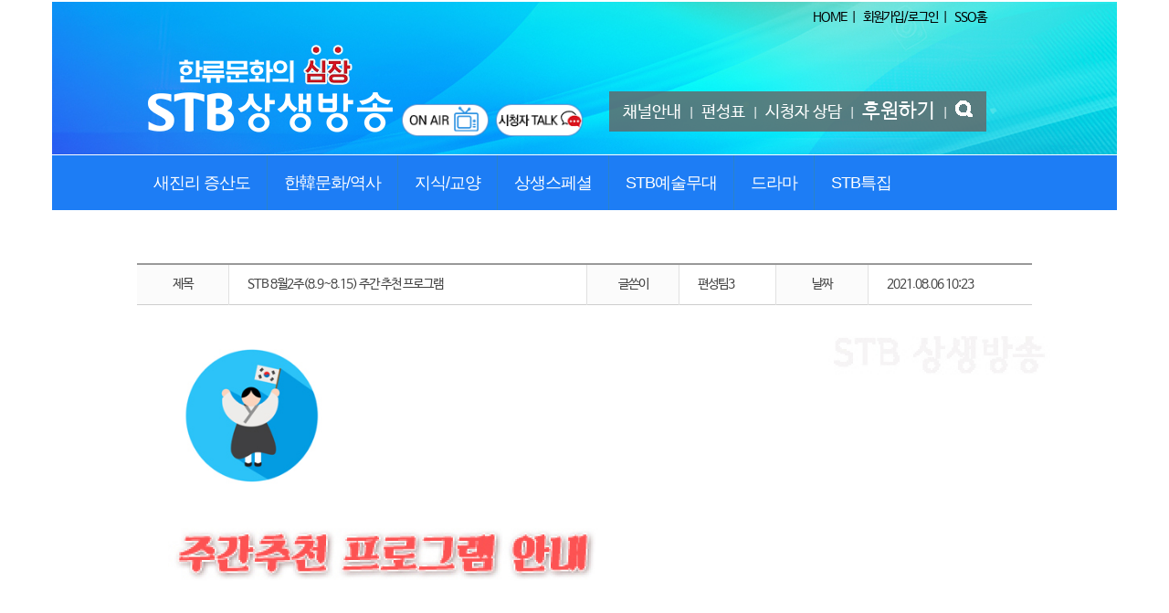

--- FILE ---
content_type: text/html;charset=utf-8
request_url: https://www.stb.co.kr/?m=bbs&bid=notice&p=20&uid=5110
body_size: 49898
content:
<!DOCTYPE html>
<html lang="ko">
<head>
<meta http-equiv="content-type" content="text/html;charset=utf-8" />
<title>한문화중심채널 STB상생방송 - STB 8월2주(8.9~8.15) 주간 추천 프로그램</title>
<meta name="robots" content="ALL" />
<meta name="author" content="www.stb.co.kr" /> 
<meta name="title" content="상생방송 - 공지사항" /> 
<meta name="subject" content="STB 8월2주(8.9~8.15) 주간 추천 프로그램" /> 
<meta name="keywords" content="공지사항,STB 8월2주(8.9~8.15) 주간 추천 프로그램" /> 
<meta name="description" content="삼랑대학 출범식-천지 해원굿 3부작 퓨전뮤지컬 형식으로 진행된 해원 천지굿은 삼랑대학 출범을 맞이한 뜻깊은 이날, 갑오동학 혁명을 이끈 전봉준 장군을 위시하여 격동의 근현대사에서 오늘의 대한민국 건국과 역사 문화 전승에 기여한 의인·지사 충혼 영령들을 새 역사 개창의 " />
<meta name="classification" content="새소식" />
<meta name="reply-to" content="" />
<meta name="content-language" content="kr" />
<meta name="build" content="2021.08.06" />
<meta name="copyright" content="Copyrights © 2026 www.stb.co.kr All Rights Reserved" /> 
<script type="text/javascript" src="https://ajax.googleapis.com/ajax/libs/jquery/1.12.4/jquery.min.js"></script> 
<link type="text/css" rel="stylesheet" charset="utf-8" href="/_core/css/sys.css?nFlag=2026012111" />
<link type="text/css" rel="stylesheet" charset="utf-8" href="/layouts/stb14608_1/_main.css?nFlag=2026012111" />
<script type="text/javascript">
//<![CDATA[
var mbrclick= false;
var rooturl = 'https://www.stb.co.kr';
var rootssl = 'https://www.stb.co.kr';
var raccount= 'home';
var moduleid= 'bbs';
var memberid= '';
var is_admin= '';
var needlog = '로그인후에 이용하실 수 있습니다. ';
var neednum = '숫자만 입력해 주세요.';
var myagent	= navigator.appName.indexOf('Explorer') != -1 ? 'ie' : 'ns';
var mobile  = '';
//]]>
</script>
<script type="text/javascript" charset="utf-8" src="/_core/js/sys.js?nFlag=2026012111"></script>
<script type="text/javascript" charset="utf-8" src="/layouts/stb14608_1/_main.js?nFlag=2026012111"></script>
<link type="text/css" rel="stylesheet" charset="utf-8" href="/layouts/stb14608_1/main.css?nFlag=2026012111" />
<link type="text/css" rel="stylesheet" charset="utf-8" href="/modules/bbs/_main.css?nFlag=2026012111" />
<script type="text/javascript" charset="utf-8" src="/modules/bbs/_main.js?nFlag=2026012111"></script>
<link type="text/css" rel="stylesheet" charset="utf-8" href="/modules/bbs/theme/_pc/list01_stb/_main.css?nFlag=2026012111" />
<script type="text/javascript" charset="utf-8" src="/modules/bbs/theme/_pc/list01_stb/_main.js?nFlag=2026012111"></script>
<link type="text/css" rel="stylesheet" charset="utf-8" href="/layouts/stb14608_1/_theme/gb14208_white_gray/theme.css?nFlag=2026012111" />
<link type="text/css" rel="stylesheet" charset="utf-8" href="/widgets/stb14608/m_notice/main.css" />
<script type="text/javascript" charset="utf-8" src="/widgets/stb14608/m_notice/main.js" /></script>
<link rel="canonical" href="http://www.stb.co.kr" />
<meta name="google-site-verification" content="efkneUAlmJgNlYqR4Vr2SS2FOPr9LMujz09UBwORq50" />
<link rel="apple-touch-icon" sizes="72x72" href="/layouts/stb14608/image/stbicon/apple-icon-72x72.png">
<link rel="icon" type="image/png" sizes="32x32" href="/layouts/stb14608/image/stbicon/favicon-32x32.png">
<link rel="icon" type="image/png" sizes="96x96" href="/layouts/stb14608/image/stbicon/favicon-96x96.png">
<link rel="icon" type="image/png" sizes="16x16" href="/layouts/stb14608/image/stbicon/favicon-16x16.png">
<meta name="theme-color" content="#007CC4">
<script type="application/ld+json">
{
 "@context": "http://schema.org",
 "@type": "Organization",
 "name": "STB상생방송",
 "url": "https://www.stb.co.kr",
 "sameAs": [
   "https://www.facebook.com/stbjsd1691",
   "https://twitter.com/stbjsd1691",
   "https://blog.naver.com/stbjsd1691",
   "https://www.youtube.com/channel/UCuVqEvJ0OCKinqw1e9rCVew",
   "https://www.youtube.com/channel/UCxQffIw1DS6hJc2w9TAnQgw",
   "https://www.podbbang.com/channels/12360"
 ]
}
</script>
<!-- adsense -->
<script data-ad-client="ca-pub-1379809725868136" async src="https://pagead2.googlesyndication.com/pagead/js/adsbygoogle.js"></script>
<!-- //adsense --></head>
<body>

<script type="text/javascript" src="/layouts/stb14608_1/js/hoverIntent.js"></script>
<script type="text/javascript" src="/layouts/stb14608_1/js/jquery.dropdown.js"></script>
<script type="text/javascript" src="/layouts/stb14608_1/js/featuredcontentslider.js"></script>

<!-- Global site tag (gtag.js) - Google Analytics -->
<script async src="https://www.googletagmanager.com/gtag/js?id=UA-85718242-1"></script>
<script>
  window.dataLayer = window.dataLayer || [];
  function gtag(){dataLayer.push(arguments);}
  gtag('js', new Date());
  gtag('config', 'UA-85718242-1');
</script>

<!-------------------------------------------------->
<a name="header"></a>
<div id="header" class="wrap2">
	<div class="headerbox">
		<div class="headertop">
			<div class="gnbtop">
				<div class="wrap">
					<div id="_layout_memberlink_" class="menutops">
					
					<a href="/">HOME</a> |
					<!--
					<a href="./?mod=join">회원가입</a> |
					<a href="./?mod=login">로그인</a>
-->
					<a href="/?m=social&a=snscall_direct&sso=Y">회원가입/로그인</a> |
					<a href="https://sso.stb.co.kr/">SSO홈</a>

										&nbsp;
					</div>
				</div>
			</div>

			<div class="logo">
				<div id="top_logo">
					<span class="logo"><a href="/"><img src="/layouts/stb14608_1/image/stbmain/stblogo2.png"></a></span>
					<span class="onair"><a href="javascript:onair();"><img src="/layouts/stb14608_1/image/stbmain/ico_onair.png" width="100"></a></span>
					<span class="onair"><a href="/?c=intro/166/170"><img src="/layouts/stb14608_1/image/stbmain/ico_usertalk.png" width="100"></a></span>
				</div>
				<div id="top_link2" >
					<!--<span class=""><a href="/?c=intro/166/170"><img src="/layouts/stb14608_1/image/stbmain/usertalk.png" width="100"></a></span>-->
				</div>
				<div id="top_link" >
					<a href="./?c=intro/164">채널안내</a> |
					<a href="./?c=schedule">편성표</a> |
					<a href="./?c=service">시청자 상담</a> |
					<a href="./?c=support" class="em">후원하기</a> |
					<a href="./?cc=program&mm=search" id="search_icon"><img src="/layouts/stb14608_1/image/stbmain/search1.png" alt='검색하기'></a>
				</div>
				<div id="search_box">
					<div class='exitbtn'>x</div>
					<form action="/" method="get">
						<input type="hidden" name="cc" value="program" />
						<input type="hidden" name="mm" value="search" />
						<input type="text" name="keyword" placeholder="통합검색" class="keyword" value="" />
						<input type='submit' class="sbtn" alt="search" value="검색"/>
					</form>
				</div>
			</div> <!-- //logo -->
		</div> <!-- //headertop -->

		<div class="gnb">
			<div id="top_menu" >

				<div class="menutabs">
					<ul class="dropdown" id="_layout_mainmenu_">
																	<li>
							<a href="./?cc=program&mm=prog_list&term_id=4">새진리 증산도</a>
							<ul class="sub_menu">
															<li><a href="./?cc=program&mm=prog_info&prog_id=619">2022 무병장수 선려화 치유수행 (가을 대한 영성문화 대축제)</a></li>
															<li><a href="./?cc=program&mm=prog_info&prog_id=716">STB 오디오북</a></li>
															<li><a href="./?cc=program&mm=prog_info&prog_id=212">개벽문화 북콘서트</a></li>
															<li><a href="./?cc=program&mm=prog_info&prog_id=761">뉴스THE개벽</a></li>
															<li><a href="./?cc=program&mm=prog_info&prog_id=352">도전문화콘서트</a></li>
															<li><a href="./?cc=program&mm=prog_info&prog_id=368">도전봉독</a></li>
															<li><a href="./?cc=program&mm=prog_info&prog_id=666">동방신선학교 개벽뉴스</a></li>
															<li><a href="./?cc=program&mm=prog_info&prog_id=667">동방신선학교 생활수행</a></li>
															<li><a href="./?cc=program&mm=prog_info&prog_id=684">동방신선학교 특집 생존의 비밀</a></li>
															<li><a href="./?cc=program&mm=prog_info&prog_id=677">상생정보 오늘 플러스</a></li>
															<li><a href="./?cc=program&mm=prog_info&prog_id=696">상생정보 오늘 플러스 저녁</a></li>
															<li><a href="./?cc=program&mm=prog_info&prog_id=645">선려화 수행의 첫걸음, 상생라이프</a></li>
															<li><a href="./?cc=program&mm=prog_info&prog_id=186">안운산 태상종도사님 대도말씀</a></li>
															<li><a href="./?cc=program&mm=prog_info&prog_id=516">안운산 태상종도사님 대도말씀 스페셜</a></li>
															<li><a href="./?cc=program&mm=prog_info&prog_id=691">우주광명의 빛꽃 선정화 명상수행</a></li>
															<li><a href="./?cc=program&mm=prog_info&prog_id=11">인류 새문화의 원전, 도전道典</a></li>
															<li><a href="./?cc=program&mm=prog_info&prog_id=391">종도사님과 함께 떠나는 성지순례</a></li>
															<li><a href="./?cc=program&mm=prog_info&prog_id=558">증산도가 뭐예요?</a></li>
															<li><a href="./?cc=program&mm=prog_info&prog_id=610">증산도의 진리</a></li>
															<li><a href="./?cc=program&mm=prog_info&prog_id=203">천지성공</a></li>
															<li><a href="./?cc=program&mm=prog_info&prog_id=658">천지의 도 춘생추살 시즌3</a></li>
															<li><a href="./?cc=program&mm=prog_info&prog_id=541">톡톡 증산도 시즌3</a></li>
															<li class="listall"><a href="./?cc=program&mm=prog_list&term_id=4">▷ 전체 프로그램 목록 </a></li>
							</ul>
						</li>
																	<li>
							<a href="./?cc=program&mm=prog_list&term_id=6">한韓문화/역사</a>
							<ul class="sub_menu">
															<li><a href="./?cc=program&mm=prog_info&prog_id=629">80억 세계인의 성씨</a></li>
															<li><a href="./?cc=program&mm=prog_info&prog_id=115">STB역사특강</a></li>
															<li><a href="./?cc=program&mm=prog_info&prog_id=377">대한 독립 운동사</a></li>
															<li><a href="./?cc=program&mm=prog_info&prog_id=743">대한 독립을 외치다</a></li>
															<li><a href="./?cc=program&mm=prog_info&prog_id=655">대한사랑 초대석</a></li>
															<li><a href="./?cc=program&mm=prog_info&prog_id=216">문화와 인물</a></li>
															<li><a href="./?cc=program&mm=prog_info&prog_id=690">바른 역사로 시간 순삭! 바삭바삭</a></li>
															<li><a href="./?cc=program&mm=prog_info&prog_id=540">배달의숙 명사초청특강</a></li>
															<li><a href="./?cc=program&mm=prog_info&prog_id=664">세계인의 성씨 스페셜</a></li>
															<li><a href="./?cc=program&mm=prog_info&prog_id=609">역사 뒤집어 보기, 역썰 시즌2</a></li>
															<li><a href="./?cc=program&mm=prog_info&prog_id=476">역사대담</a></li>
															<li><a href="./?cc=program&mm=prog_info&prog_id=197">인류 원형문화의 원전 환단고기 봉독</a></li>
															<li><a href="./?cc=program&mm=prog_info&prog_id=157">한韓문화 특강</a></li>
															<li><a href="./?cc=program&mm=prog_info&prog_id=475">한국의 성씨</a></li>
															<li><a href="./?cc=program&mm=prog_info&prog_id=194">환단고기 북콘서트</a></li>
															<li class="listall"><a href="./?cc=program&mm=prog_list&term_id=6">▷ 전체 프로그램 목록 </a></li>
							</ul>
						</li>
																	<li>
							<a href="./?cc=program&mm=prog_list&term_id=2">지식/교양</a>
							<ul class="sub_menu">
															<li><a href="./?cc=program&mm=prog_info&prog_id=724">1918 스페인 독감</a></li>
															<li><a href="./?cc=program&mm=prog_info&prog_id=770">뉴스멘터리 전쟁과 사람</a></li>
															<li><a href="./?cc=program&mm=prog_info&prog_id=732">다큐S 프라임</a></li>
															<li><a href="./?cc=program&mm=prog_info&prog_id=670">당신의 뿌리를 찾아서 시즌4</a></li>
															<li><a href="./?cc=program&mm=prog_info&prog_id=671">당신의 뿌리를 찾아서 시즌5</a></li>
															<li><a href="./?cc=program&mm=prog_info&prog_id=672">당신의 뿌리를 찾아서 시즌6</a></li>
															<li><a href="./?cc=program&mm=prog_info&prog_id=808">댄 스노우의 최강 팬데믹, 흑사병</a></li>
															<li><a href="./?cc=program&mm=prog_info&prog_id=678">마더네이처 Mother Nature : 대자연의 모성애</a></li>
															<li><a href="./?cc=program&mm=prog_info&prog_id=782">문화로 읽는 세상</a></li>
															<li><a href="./?cc=program&mm=prog_info&prog_id=680">문화유산 미스토리</a></li>
															<li><a href="./?cc=program&mm=prog_info&prog_id=810">미래를 여는 첨단 과학기술 시즌1</a></li>
															<li><a href="./?cc=program&mm=prog_info&prog_id=811">미래를 여는 첨단 과학기술 시즌2</a></li>
															<li><a href="./?cc=program&mm=prog_info&prog_id=520">발굴스토리</a></li>
															<li><a href="./?cc=program&mm=prog_info&prog_id=642">산책 시즌3</a></li>
															<li><a href="./?cc=program&mm=prog_info&prog_id=623">상징으로 보는 여행 시즌2</a></li>
															<li><a href="./?cc=program&mm=prog_info&prog_id=350">소통의 인문학 주역</a></li>
															<li><a href="./?cc=program&mm=prog_info&prog_id=749">아빠와 나의 특별한 하루</a></li>
															<li><a href="./?cc=program&mm=prog_info&prog_id=809">아틀란티스: 잃어버린 고대 도시의 발견</a></li>
															<li><a href="./?cc=program&mm=prog_info&prog_id=801">야생 재규어 10년 관찰 프로젝트</a></li>
															<li><a href="./?cc=program&mm=prog_info&prog_id=685">야생의 도쿄 WILD TOKYO</a></li>
															<li><a href="./?cc=program&mm=prog_info&prog_id=660">오션소울 Ocean Souls</a></li>
															<li><a href="./?cc=program&mm=prog_info&prog_id=747">와일드 네이처 Wild Nature</a></li>
															<li><a href="./?cc=program&mm=prog_info&prog_id=753">월드투어 World Tour</a></li>
															<li><a href="./?cc=program&mm=prog_info&prog_id=807">인류의 미래, 공존하는 지구</a></li>
															<li><a href="./?cc=program&mm=prog_info&prog_id=719">재미있는 역사 이야기</a></li>
															<li><a href="./?cc=program&mm=prog_info&prog_id=417">정역과 산책</a></li>
															<li><a href="./?cc=program&mm=prog_info&prog_id=241">주역과 소통</a></li>
															<li><a href="./?cc=program&mm=prog_info&prog_id=4">주역에서 정역으로</a></li>
															<li><a href="./?cc=program&mm=prog_info&prog_id=679">중국의 야생 풍경 The Wild Landscapes of China</a></li>
															<li><a href="./?cc=program&mm=prog_info&prog_id=813">지구 최고의 해양 낙원(우리말 더빙)</a></li>
															<li><a href="./?cc=program&mm=prog_info&prog_id=639">지구재난보고서(Desperate Hours)</a></li>
															<li><a href="./?cc=program&mm=prog_info&prog_id=756">지구촌 기상 재난</a></li>
															<li><a href="./?cc=program&mm=prog_info&prog_id=775">포위된 요새, 전설의 전투</a></li>
															<li><a href="./?cc=program&mm=prog_info&prog_id=656">한국의 정신</a></li>
															<li><a href="./?cc=program&mm=prog_info&prog_id=622">현대문명의 大전환 시즌3</a></li>
															<li class="listall"><a href="./?cc=program&mm=prog_list&term_id=2">▷ 전체 프로그램 목록 </a></li>
							</ul>
						</li>
																	<li>
							<a href="./?cc=program&mm=prog_list&term_id=7">상생스페셜</a>
							<ul class="sub_menu">
															<li><a href="./?cc=program&mm=prog_info&prog_id=184">STB스페셜</a></li>
															<li><a href="./?cc=program&mm=prog_info&prog_id=384">STB현장중계</a></li>
															<li><a href="./?cc=program&mm=prog_info&prog_id=333">대한독립군 총사령관 홍범도 장군</a></li>
															<li><a href="./?cc=program&mm=prog_info&prog_id=492">돌아오지 못한 영웅, 최재형</a></li>
															<li><a href="./?cc=program&mm=prog_info&prog_id=238">숨겨진 역사, 韓민족종교 독립운동</a></li>
															<li><a href="./?cc=program&mm=prog_info&prog_id=139">조선총독부 특명, 조선의 민족정신을 말살하라</a></li>
															<li><a href="./?cc=program&mm=prog_info&prog_id=195">천연두는 살아있다</a></li>
															<li><a href="./?cc=program&mm=prog_info&prog_id=19">치우천황 그는 살아 있다</a></li>
															<li><a href="./?cc=program&mm=prog_info&prog_id=105">태호복희</a></li>
															<li><a href="./?cc=program&mm=prog_info&prog_id=155">한국사 숨겨진 진실을 찾아서</a></li>
															<li><a href="./?cc=program&mm=prog_info&prog_id=156">환구단의 비밀</a></li>
															<li class="listall"><a href="./?cc=program&mm=prog_list&term_id=7">▷ 전체 프로그램 목록 </a></li>
							</ul>
						</li>
																	<li>
							<a href="./?cc=program&mm=prog_list&term_id=17">STB예술무대</a>
							<ul class="sub_menu">
															<li><a href="./?cc=program&mm=prog_info&prog_id=514">국악무대</a></li>
															<li><a href="./?cc=program&mm=prog_info&prog_id=398">마법의 숲 안스스토리</a></li>
															<li><a href="./?cc=program&mm=prog_info&prog_id=372">얼쑤! 우리가락</a></li>
															<li><a href="./?cc=program&mm=prog_info&prog_id=537">우리가락 우리문화</a></li>
															<li><a href="./?cc=program&mm=prog_info&prog_id=403">윤봉길뮤지컬 스물다섯 매화로 피다</a></li>
															<li class="listall"><a href="./?cc=program&mm=prog_list&term_id=17">▷ 전체 프로그램 목록 </a></li>
							</ul>
						</li>
																	<li>
							<a href="./?cc=program&mm=prog_list&term_id=5">드라마</a>
							<ul class="sub_menu">
															<li><a href="./?cc=program&mm=prog_info&prog_id=674">맨해튼 Manhattan 시즌1</a></li>
															<li><a href="./?cc=program&mm=prog_info&prog_id=675">맨해튼 Manhattan 시즌2</a></li>
															<li><a href="./?cc=program&mm=prog_info&prog_id=689">뱀의 여왕 The Serpent Queen</a></li>
															<li><a href="./?cc=program&mm=prog_info&prog_id=633">베오울프 Beowulf</a></li>
															<li><a href="./?cc=program&mm=prog_info&prog_id=636">빅토리아 시즌Ⅰ</a></li>
															<li><a href="./?cc=program&mm=prog_info&prog_id=637">빅토리아 시즌Ⅱ</a></li>
															<li><a href="./?cc=program&mm=prog_info&prog_id=638">빅토리아 시즌Ⅲ</a></li>
															<li><a href="./?cc=program&mm=prog_info&prog_id=686">스페인 공주 THE SPANISH PRINCESS</a></li>
															<li><a href="./?cc=program&mm=prog_info&prog_id=687">스페인 공주 시즌2 THE SPANISH PRINCESS 2</a></li>
															<li><a href="./?cc=program&mm=prog_info&prog_id=733">시시 SISI 시즌 Ⅲ</a></li>
															<li><a href="./?cc=program&mm=prog_info&prog_id=646">시시 SISI 시즌Ⅰ</a></li>
															<li><a href="./?cc=program&mm=prog_info&prog_id=647">시시 SISI 시즌Ⅱ</a></li>
															<li><a href="./?cc=program&mm=prog_info&prog_id=715">싱가포르 그립 The Singapore Grip</a></li>
															<li><a href="./?cc=program&mm=prog_info&prog_id=654">월드 온 파이어 시즌1</a></li>
															<li><a href="./?cc=program&mm=prog_info&prog_id=683">월드 온 파이어 시즌2</a></li>
															<li><a href="./?cc=program&mm=prog_info&prog_id=641">지킬앤하이드 Jekyll and Hyde</a></li>
															<li><a href="./?cc=program&mm=prog_info&prog_id=748">쿠룰루스 오스만 Kurulus Osman 시즌1</a></li>
															<li><a href="./?cc=program&mm=prog_info&prog_id=705">홈 파이어스 Home Fires 시즌1</a></li>
															<li><a href="./?cc=program&mm=prog_info&prog_id=713">홈 파이어스 Home Fires 시즌2</a></li>
															<li class="listall"><a href="./?cc=program&mm=prog_list&term_id=5">▷ 전체 프로그램 목록 </a></li>
							</ul>
						</li>
																	<li>
							<a href="./?cc=program&mm=prog_list&term_id=1">STB특집</a>
							<ul class="sub_menu">
															<li><a href="./?cc=program&mm=prog_info&prog_id=663">2023 한류 영성문화 빛꽃 축제 개천문화대축제</a></li>
															<li><a href="./?cc=program&mm=prog_info&prog_id=575">STB 다큐멘터리</a></li>
															<li><a href="./?cc=program&mm=prog_info&prog_id=533">STB생중계</a></li>
															<li class="listall"><a href="./?cc=program&mm=prog_list&term_id=1">▷ 전체 프로그램 목록 </a></li>
							</ul>
						</li>
										</ul>
				</div>

				<div class="clear"></div>
			</div> <!-- //top_menu -->
		</div> <!-- //gnbtop -->
	</div> <!-- //headerbox -->
</div> <!-- //header -->



<div id="container" class="wrap2">


<div id="wrap-content">

<div class="wrap">

	
<br>
<br>

<div id="bbsview">


	<div class="viewbox">

		<table>
			<tr>
			<td class="td1">제목</td>
			<td class="td3">STB 8월2주(8.9~8.15) 주간 추천 프로그램</td>
			<td class="td1">글쓴이</td>
			<td class="td2">
				<span class="han">편성팀3</span>
			</td>
			<td class="td1">날짜</td>
			<td class="td2">
				<span class="han">2021.08.06 10:23</span>
			</td>			
			</tr>
		</table>
	
		<div id="vContent" class="content">

			<p><span style="font-size: 14.6667px;"><img src="https://www.stb.co.kr/files/2021/08/06/3e03ebb6e8407f63b81c97486921a36e102304.jpg" width="1024" align="top" class="txc-image photo hand" imgOrignWin(this.src) alt=""><br></span></p><p><span style="font-size: 14.6667px;">삼랑대학 출범식</span></p><p><span style="font-size: 14.6667px;">-천지 해원굿 3부작&nbsp;</span></p><p>퓨전뮤지컬 형식으로 진행된 해원 천지굿은 삼랑대학 출범을 맞이한 뜻깊은 이날,&nbsp;</p><p>갑오동학 혁명을 이끈 전봉준 장군을 위시하여 격동의 근현대사에서&nbsp;</p><p>오늘의 대한민국 건국과 역사 문화 전승에 기여한 의인·지사 충혼 영령들을&nbsp;</p><p>새 역사 개창의 주인공인 ‘삼랑三郞’으로 봉정奉呈한&nbsp;</p><p>후천해원 천지보은 대천제의 후속 축하 공연입니다.</p><p><span style="font-size: 14.6667px;">8. 14(토) 오전 8시</span></p><p><span style="font-size: 14.6667px;"><br></span></p><p><span style="font-size: 14.6667px;"><br></span></p><p><span style="font-size: 14.6667px;"><br></span></p><p><span style="font-size: 14.6667px;">스물다섯, 매화로 피다&nbsp;</span></p><p></p><p><span style="font-size: 14.6667px;">-아름다운 영웅 윤봉길</span></p><p><span style="font-size: 14.6667px;">충남 예산의 지역 인물이자&nbsp;</span>우리나라 독립운동가인&nbsp;</p><p>매헌 윤봉길 의사의 삶과 애국정신을 담은 창작 뮤지컬</p><p><span style="font-size: 14.6667px;">8. 14(토) 오전 11시</span></p><p><span style="font-size: 14.6667px;"><br></span></p><p><span style="font-size: 14.6667px;"><br></span></p><p><span style="font-size: 14.6667px;"><br></span></p><p><span style="font-size: 14.6667px;">트롤리와 떠나는 한식기행</span></p><p></p><p><span style="font-size: 14.6667px;">-2부 다나의 배추밭</span></p><p><span style="font-size: 14.6667px;">우리도 잘 몰랐던 우리 음식의&nbsp;</span>인기와 또 한식을 사랑하는&nbsp;<span style="font-size: 11pt;">미국인들의 모습을 보면서&nbsp;</span></p><p><span style="font-size: 11pt;">한식의 잠재성과 가능성에&nbsp;</span><span style="font-size: 11pt;">주목하고자 프로그램을 기획</span></p><p><span style="font-size: 14.6667px;">2부 ‘다나의 배추밭’에서는&nbsp;</span>김치를 좋아하는 것을 넘어&nbsp;</p><p><span style="font-size: 14.6667px;">직접 텃밭에 배추를 심어&nbsp;</span>농사를 짓고&nbsp;</p><p>김치를 만들어 먹는 미국인 다나를 소개합니다.&nbsp;</p><p><span style="font-size: 14.6667px;">8. 11(수) 오후 6시30분</span></p>
			
			
						<div class="attach">
			<ul>
									</ul>
			</div>
			
					</div>
	</div>

	<div class="bottom">
		<span class="btn00"><a href="/?m=bbs&amp;bid=notice&amp;p=20&amp;mod=write&amp;uid=5110">수정</a></span>
		<span class="btn00"><a href="/?m=bbs&amp;bid=notice&amp;p=20&amp;mod=write&amp;reply=Y&amp;uid=5110">답변</a></span>		<span class="btn00"><a href="/?m=bbs&amp;bid=notice&amp;p=20&amp;a=delete&amp;uid=5110" target="_action_frame_bbs" onclick="return confirm('정말로 삭제하시겠습니까?');">삭제</a></span>
				<span class="btn00"><a href="/?m=bbs&amp;bid=notice&amp;p=20">목록으로</a></span>
	</div>

		<div class="comment">
		<img src="/modules/bbs/theme/_pc/list01_stb/image/ico_comment.gif" alt="" class="icon1" />
		<a href="#." onclick="commentShow('comment');">댓글 <span id="comment_num5110">0</span>개</a>
						| <a href="#." onclick="commentShow('trackback');">엮인글 <span id="trackback_num5110">0</span>개</a>
					</div>
	<a name="CMT"></a>
	<iframe name="commentFrame" id="commentFrame" src="/?r=home&amp;m=comment&amp;skin=&amp;hidepost=0&amp;iframe=Y&amp;cync=[bbs][5110][uid,comment,oneline,d_comment][rb_bbs_data][23331][m:bbs,bid:notice,uid:5110]&amp;CMT=" width="100%" height="0" frameborder="0" scrolling="no" allowTransparency="true"></iframe>
	
</div> 


<script type="text/javascript">
//<![CDATA[
function printWindow(url) 
{
	window.open(url,'printw','left=0,top=0,width=700px,height=600px,statusbar=no,scrollbars=yes,toolbar=yes');
}
function commentShow(type)
{
	var url;
	if (type == 'comment')
	{
		url = '/?r=home&m=comment&skin=&hidepost=0&iframe=Y&cync=';
		url+= '[bbs][5110]';
		url+= '[uid,comment,oneline,d_comment]';
		url+= '[rb_bbs_data][23331]';
		url+= '[m:bbs,bid:notice,uid:5110]';
		url+= '&CMT=';
	}
	else {
		url = '/?r=home&m=trackback&iframe=Y&cync=';
		url+= '[bbs][5110]';
		url+= '[m:bbs,bid:notice,uid:5110]';
		url+= '&TBK=';
	}

	frames.commentFrame.location.href = url;
}
function setImgSizeSetting()
{
		var ofs = getOfs(getId('vContent')); 
	getDivWidth(ofs.width,'vContent');
		getId('vContent').style.fontFamily = getCookie('myFontFamily');
	getId('vContent').style.fontSize = getCookie('myFontSize');

	
	}
window.onload = setImgSizeSetting;

$("img.photo").click(function() {
	var url = $(this).attr('src');
	imgOrignWin(url);
});

//]]>
</script>



<style>
.bbslist_table { width:100%; margin:20px 0 50px;  } 
.bbslist_table table {width:100%; border:#d9d4c9; border-collapse:collapse; }
.bbslist_table tr, .bbslist_table td { border: solid 1px #d9d4c9; }
.bbslist_table tr { height:25px; } 
.bbslist_table td { width:33%; text-align:center; background:#f7f3eb; padding:10px;  } 
.bbslist_table td a { font-size:15px; } 
.bbslist_table td a:hover { text-decoration:underline; } 
.bbslist_table td.on a { font-weight:bold; } 
</style>

<div class="bbslist_table">
	<table>
		<tr>
			<td class="on">
				<a href="./?m=bbs&bid=notice">공지사항</a></td>  
			<td class="">
				<a href="./?m=bbs&bid=pboards">프로그램게시판 모아보기</a></td>
			<td class="">
				<a href="./?m=bbs&bid=stbfree">시청자게시판</a></td>  
		</tr>
	</table>
</div>

<h1>공지사항</h1>

<div id="bbslist">
	
	<div class="info">

		<div class="article">
			1,032개(20/52페이지)
					</div>
		
		<div class="category">
			
						<select onchange="document.bbssearchf.cat.value=this.value;document.bbssearchf.submit();">
			<option value="">&nbsp;+ 분류</option>
			<option value="" class="sline">-------------------</option>
						<option value="공지사항">ㆍ공지사항(136)</option>
						<option value="새소식">ㆍ새소식(892)</option>
						</select>
					</div>
		<div class="clear"></div>
	</div>


	<table summary="공지사항 게시물리스트 입니다.">
	<caption>공지사항</caption> 
	<colgroup> 
	<col width="50"> 
	<col> 
	<col width="120"> 
	<col width="70"> 
	<col width="90"> 
	</colgroup> 
	<thead>
	<tr>
	<th scope="col" class="side1">번호</th>
	<th scope="col">제목</th>
	<th scope="col">글쓴이</th>
	<th scope="col">조회</th>
	<th scope="col" class="side2">날짜</th>
	</tr>
	</thead>
	<tbody>

	 
	  	<tr class="noticetr">
	<td>
				<img src="/modules/bbs/theme/_pc/list01_stb/image/ico_notice.gif" alt="공지" class="notice" />
			</td>
	<td class="sbj">
				<a href="/?m=bbs&amp;bid=notice&amp;p=20&amp;uid=5758" class="b">STB상생방송 TV채널 번호 안내</a>
		<img src="/_core/image/_public/ico_pic.gif" class="imgpos" alt="사진" title="사진" />		<img src="/_core/image/_public/ico_file.gif" class="imgpos" alt="첨부파일" title="첨부파일" />				<span class="comment">[1]</span>					</td>
	<td class="name"><span class="hand" onclick="getMemberLayer('25606',event);">편성팀2</span></td>
	<td class="hit b">43158</td>
	<td>2023.07.05</td>
	</tr> 
	 
	  	<tr class="noticetr">
	<td>
				<img src="/modules/bbs/theme/_pc/list01_stb/image/ico_notice.gif" alt="공지" class="notice" />
			</td>
	<td class="sbj">
				<a href="/?m=bbs&amp;bid=notice&amp;p=20&amp;uid=5584" class="b">B tv IPTV 상생방송 채널번호 변경 안내</a>
		<img src="/_core/image/_public/ico_pic.gif" class="imgpos" alt="사진" title="사진" />		<img src="/_core/image/_public/ico_file.gif" class="imgpos" alt="첨부파일" title="첨부파일" />									</td>
	<td class="name"><span class="hand" onclick="getMemberLayer('23331',event);">편성팀3</span></td>
	<td class="hit b">39202</td>
	<td>2022.10.28</td>
	</tr> 
	 
	  	<tr class="noticetr">
	<td>
				<img src="/modules/bbs/theme/_pc/list01_stb/image/ico_notice.gif" alt="공지" class="notice" />
			</td>
	<td class="sbj">
				<a href="/?m=bbs&amp;bid=notice&amp;p=20&amp;uid=5581" class="b">HCN 디지털 알뜰형(8VSB) 45만 가구 추가 송출 안내</a>
				<img src="/_core/image/_public/ico_file.gif" class="imgpos" alt="첨부파일" title="첨부파일" />									</td>
	<td class="name"><span class="hand" onclick="getMemberLayer('25704',event);">편성팀1</span></td>
	<td class="hit b">38976</td>
	<td>2022.10.20</td>
	</tr> 
	 
	  	<tr class="noticetr">
	<td>
				<img src="/modules/bbs/theme/_pc/list01_stb/image/ico_notice.gif" alt="공지" class="notice" />
			</td>
	<td class="sbj">
				<a href="/?m=bbs&amp;bid=notice&amp;p=20&amp;uid=3621" class="b">STB상생방송 앱 출시 (안드로이드)</a>
		<img src="/_core/image/_public/ico_pic.gif" class="imgpos" alt="사진" title="사진" />		<img src="/_core/image/_public/ico_file.gif" class="imgpos" alt="첨부파일" title="첨부파일" />									</td>
	<td class="name"><span class="hand" onclick="getMemberLayer('1',event);">상생방송</span></td>
	<td class="hit b">63531</td>
	<td>2017.01.26</td>
	</tr> 
	 

		  
  	<tr>
	<td>
    				648			</td>
	<td class="sbj">
						<span class="cat">[새소식]</span>		<a href="/?m=bbs&amp;bid=notice&amp;p=20&amp;uid=5759">STB 7월2주(7.10~7.16) 주간 추천 프로그램</a>
		<img src="/_core/image/_public/ico_pic.gif" class="imgpos" alt="사진" title="사진" />		<img src="/_core/image/_public/ico_file.gif" class="imgpos" alt="첨부파일" title="첨부파일" />									</td>
	<td class="name"><span class="">편성팀3</span></td>
	<td class="hit b">1355</td>
	<td>2023.07.07</td>
	</tr> 
		  
  	<tr>
	<td>
    				647			</td>
	<td class="sbj">
						<span class="cat">[새소식]</span>		<a href="/?m=bbs&amp;bid=notice&amp;p=20&amp;uid=5756">『역사 뒤집어 보기, 역썰 시즌2』12회 미스터 선샤인 황기환</a>
		<img src="/_core/image/_public/ico_pic.gif" class="imgpos" alt="사진" title="사진" />		<img src="/_core/image/_public/ico_file.gif" class="imgpos" alt="첨부파일" title="첨부파일" />									</td>
	<td class="name"><span class="">편성팀2</span></td>
	<td class="hit b">1398</td>
	<td>2023.07.03</td>
	</tr> 
		  
  	<tr>
	<td>
    				646			</td>
	<td class="sbj">
						<span class="cat">[새소식]</span>		<a href="/?m=bbs&amp;bid=notice&amp;p=20&amp;uid=5755">『상징으로 보는 여행 시즌2』8회 경복궁, 빗장을 열다 2부</a>
		<img src="/_core/image/_public/ico_pic.gif" class="imgpos" alt="사진" title="사진" />		<img src="/_core/image/_public/ico_file.gif" class="imgpos" alt="첨부파일" title="첨부파일" />									</td>
	<td class="name"><span class="">편성팀2</span></td>
	<td class="hit b">1024</td>
	<td>2023.07.03</td>
	</tr> 
		  
  	<tr>
	<td>
    				645			</td>
	<td class="sbj">
						<span class="cat">[새소식]</span>		<a href="/?m=bbs&amp;bid=notice&amp;p=20&amp;uid=5752">STB 7월1주(7.3~7.9) 주간 추천 프로그램</a>
		<img src="/_core/image/_public/ico_pic.gif" class="imgpos" alt="사진" title="사진" />		<img src="/_core/image/_public/ico_file.gif" class="imgpos" alt="첨부파일" title="첨부파일" />									</td>
	<td class="name"><span class="">편성팀3</span></td>
	<td class="hit b">876</td>
	<td>2023.06.30</td>
	</tr> 
		  
  	<tr>
	<td>
    				644			</td>
	<td class="sbj">
						<span class="cat">[새소식]</span>		<a href="/?m=bbs&amp;bid=notice&amp;p=20&amp;uid=5748">『도란도란 24회』어쩌다 한국? 어차피 한국!</a>
		<img src="/_core/image/_public/ico_pic.gif" class="imgpos" alt="사진" title="사진" />		<img src="/_core/image/_public/ico_file.gif" class="imgpos" alt="첨부파일" title="첨부파일" />									</td>
	<td class="name"><span class="">편성팀2</span></td>
	<td class="hit b">1203</td>
	<td>2023.06.28</td>
	</tr> 
		  
  	<tr>
	<td>
    				643			</td>
	<td class="sbj">
						<span class="cat">[새소식]</span>		<a href="/?m=bbs&amp;bid=notice&amp;p=20&amp;uid=5745">『톡톡 증산도 시즌3』37회 천지공사란 무엇인가?</a>
		<img src="/_core/image/_public/ico_pic.gif" class="imgpos" alt="사진" title="사진" />		<img src="/_core/image/_public/ico_file.gif" class="imgpos" alt="첨부파일" title="첨부파일" />									</td>
	<td class="name"><span class="">편성팀2</span></td>
	<td class="hit b">1286</td>
	<td>2023.06.27</td>
	</tr> 
		  
  	<tr>
	<td>
    				642			</td>
	<td class="sbj">
						<span class="cat">[새소식]</span>		<a href="/?m=bbs&amp;bid=notice&amp;p=20&amp;uid=5743">STB 6월마지막주(6.26~7.2) 주간 추천 프로그램</a>
		<img src="/_core/image/_public/ico_pic.gif" class="imgpos" alt="사진" title="사진" />		<img src="/_core/image/_public/ico_file.gif" class="imgpos" alt="첨부파일" title="첨부파일" />									</td>
	<td class="name"><span class="">편성팀3</span></td>
	<td class="hit b">965</td>
	<td>2023.06.23</td>
	</tr> 
		  
  	<tr>
	<td>
    				641			</td>
	<td class="sbj">
						<span class="cat">[새소식]</span>		<a href="/?m=bbs&amp;bid=notice&amp;p=20&amp;uid=5742">『환단고기 북콘서트』 11주년 스페셜 (6/25 일 오후3시)</a>
		<img src="/_core/image/_public/ico_pic.gif" class="imgpos" alt="사진" title="사진" />		<img src="/_core/image/_public/ico_file.gif" class="imgpos" alt="첨부파일" title="첨부파일" />				<span class="comment">[2]</span>					</td>
	<td class="name"><span class="">편성팀2</span></td>
	<td class="hit b">1203</td>
	<td>2023.06.22</td>
	</tr> 
		  
  	<tr>
	<td>
    				640			</td>
	<td class="sbj">
						<span class="cat">[새소식]</span>		<a href="/?m=bbs&amp;bid=notice&amp;p=20&amp;uid=5741">『역사 뒤집어 보기, 역썰 시즌2』11회 고조선 역사서 신지비사</a>
		<img src="/_core/image/_public/ico_pic.gif" class="imgpos" alt="사진" title="사진" />		<img src="/_core/image/_public/ico_file.gif" class="imgpos" alt="첨부파일" title="첨부파일" />									</td>
	<td class="name"><span class="">편성팀2</span></td>
	<td class="hit b">1539</td>
	<td>2023.06.22</td>
	</tr> 
		  
  	<tr>
	<td>
    				639			</td>
	<td class="sbj">
						<span class="cat">[새소식]</span>		<a href="/?m=bbs&amp;bid=notice&amp;p=20&amp;uid=5740">STB상생방송 『슬기로운 암송생활 12회』세상에 이런 기적이!</a>
		<img src="/_core/image/_public/ico_pic.gif" class="imgpos" alt="사진" title="사진" />		<img src="/_core/image/_public/ico_file.gif" class="imgpos" alt="첨부파일" title="첨부파일" />									</td>
	<td class="name"><span class="">편성팀2</span></td>
	<td class="hit b">1428</td>
	<td>2023.06.20</td>
	</tr> 
		  
  	<tr>
	<td>
    				638			</td>
	<td class="sbj">
						<span class="cat">[새소식]</span>		<a href="/?m=bbs&amp;bid=notice&amp;p=20&amp;uid=5739">STB상생방송 『상징으로 보는 여행 시즌2』7회 경복궁, 빗장을 열다 1</a>
		<img src="/_core/image/_public/ico_pic.gif" class="imgpos" alt="사진" title="사진" />		<img src="/_core/image/_public/ico_file.gif" class="imgpos" alt="첨부파일" title="첨부파일" />									</td>
	<td class="name"><span class="">편성팀2</span></td>
	<td class="hit b">1522</td>
	<td>2023.06.20</td>
	</tr> 
		  
  	<tr>
	<td>
    				637			</td>
	<td class="sbj">
						<span class="cat">[새소식]</span>		<a href="/?m=bbs&amp;bid=notice&amp;p=20&amp;uid=5738">STB상생방송『현대문명의 대전환 시즌3』6회 뇌의 신비와 알츠하이머 2부</a>
		<img src="/_core/image/_public/ico_pic.gif" class="imgpos" alt="사진" title="사진" />		<img src="/_core/image/_public/ico_file.gif" class="imgpos" alt="첨부파일" title="첨부파일" />									</td>
	<td class="name"><span class="">편성팀2</span></td>
	<td class="hit b">1658</td>
	<td>2023.06.20</td>
	</tr> 
		  
  	<tr>
	<td>
    				636			</td>
	<td class="sbj">
						<span class="cat">[새소식]</span>		<a href="/?m=bbs&amp;bid=notice&amp;p=20&amp;uid=5737">STB상생방송 『한국의 성씨 39회』노씨</a>
		<img src="/_core/image/_public/ico_pic.gif" class="imgpos" alt="사진" title="사진" />		<img src="/_core/image/_public/ico_file.gif" class="imgpos" alt="첨부파일" title="첨부파일" />									</td>
	<td class="name"><span class="">편성팀2</span></td>
	<td class="hit b">1691</td>
	<td>2023.06.20</td>
	</tr> 
		  
  	<tr>
	<td>
    				635			</td>
	<td class="sbj">
						<span class="cat">[새소식]</span>		<a href="/?m=bbs&amp;bid=notice&amp;p=20&amp;uid=5735">STB 6월4주(6.19~6.25) 주간 추천 프로그램</a>
		<img src="/_core/image/_public/ico_pic.gif" class="imgpos" alt="사진" title="사진" />		<img src="/_core/image/_public/ico_file.gif" class="imgpos" alt="첨부파일" title="첨부파일" />									</td>
	<td class="name"><span class="">편성팀3</span></td>
	<td class="hit b">781</td>
	<td>2023.06.16</td>
	</tr> 
		  
  	<tr>
	<td>
    				634			</td>
	<td class="sbj">
						<span class="cat">[새소식]</span>		<a href="/?m=bbs&amp;bid=notice&amp;p=20&amp;uid=5734">STB 6월3주(6.12~6.18) 주간 추천 프로그램</a>
		<img src="/_core/image/_public/ico_pic.gif" class="imgpos" alt="사진" title="사진" />		<img src="/_core/image/_public/ico_file.gif" class="imgpos" alt="첨부파일" title="첨부파일" />									</td>
	<td class="name"><span class="">편성팀3</span></td>
	<td class="hit b">881</td>
	<td>2023.06.09</td>
	</tr> 
		  
  	<tr>
	<td>
    				633			</td>
	<td class="sbj">
						<span class="cat">[새소식]</span>		<a href="/?m=bbs&amp;bid=notice&amp;p=20&amp;uid=5733">STB상생방송『현대문명의 대전환 시즌3』5회 뇌의 신비와 알츠하이머</a>
		<img src="/_core/image/_public/ico_pic.gif" class="imgpos" alt="사진" title="사진" />		<img src="/_core/image/_public/ico_file.gif" class="imgpos" alt="첨부파일" title="첨부파일" />									</td>
	<td class="name"><span class="">편성팀2</span></td>
	<td class="hit b">1783</td>
	<td>2023.06.08</td>
	</tr> 
		  
  	<tr>
	<td>
    				632			</td>
	<td class="sbj">
						<span class="cat">[새소식]</span>		<a href="/?m=bbs&amp;bid=notice&amp;p=20&amp;uid=5732">STB상생방송 『상징으로 보는 여행 시즌2』미지의 땅, 아프리카 3부</a>
		<img src="/_core/image/_public/ico_pic.gif" class="imgpos" alt="사진" title="사진" />		<img src="/_core/image/_public/ico_file.gif" class="imgpos" alt="첨부파일" title="첨부파일" />									</td>
	<td class="name"><span class="">편성팀2</span></td>
	<td class="hit b">1517</td>
	<td>2023.06.07</td>
	</tr> 
		  
  	<tr>
	<td>
    				631			</td>
	<td class="sbj">
						<span class="cat">[새소식]</span>		<a href="/?m=bbs&amp;bid=notice&amp;p=20&amp;uid=5731">STB상생방송『증산도의 진리 43강~44강』</a>
		<img src="/_core/image/_public/ico_pic.gif" class="imgpos" alt="사진" title="사진" />		<img src="/_core/image/_public/ico_file.gif" class="imgpos" alt="첨부파일" title="첨부파일" />									</td>
	<td class="name"><span class="">편성팀2</span></td>
	<td class="hit b">1662</td>
	<td>2023.06.07</td>
	</tr> 
		  
  	<tr>
	<td>
    				630			</td>
	<td class="sbj">
						<span class="cat">[새소식]</span>		<a href="/?m=bbs&amp;bid=notice&amp;p=20&amp;uid=5730">STB 6월2주(6.5~6.11) 주간 추천 프로그램</a>
		<img src="/_core/image/_public/ico_pic.gif" class="imgpos" alt="사진" title="사진" />		<img src="/_core/image/_public/ico_file.gif" class="imgpos" alt="첨부파일" title="첨부파일" />									</td>
	<td class="name"><span class="">편성팀3</span></td>
	<td class="hit b">848</td>
	<td>2023.06.02</td>
	</tr> 
		  
  	<tr>
	<td>
    				629			</td>
	<td class="sbj">
						<span class="cat">[새소식]</span>		<a href="/?m=bbs&amp;bid=notice&amp;p=20&amp;uid=5729">STB상생방송『도란도란 23회』우리 인연은 전생에서부터</a>
		<img src="/_core/image/_public/ico_pic.gif" class="imgpos" alt="사진" title="사진" />		<img src="/_core/image/_public/ico_file.gif" class="imgpos" alt="첨부파일" title="첨부파일" />									</td>
	<td class="name"><span class="">편성팀2</span></td>
	<td class="hit b">1716</td>
	<td>2023.06.02</td>
	</tr> 
	 

	
	</tbody>
	</table>

	<div class="bottom">
		<div class="btnbox1">
		<span class="btn00"><a href="/?m=bbs&amp;bid=notice&amp;p=20&amp;mod=write">글쓰기</a></span>		</div>
		<div class="btnbox2">
		<span class="btn00"><a href="/?m=bbs&amp;bid=notice">처음목록</a></span>
		<span class="btn00"><a href="/?m=bbs&amp;bid=notice&amp;p=20">새로고침</a></span>
		</div>
		<div class="clear"></div>
		<div class="pagebox01">
		<a href="/?m=bbs&amp;bid=notice&amp;p=20&amp;p=1"><span class="fp"><img src="/modules/bbs/theme/_pc/list01_stb/image/page/fp.gif" alt="처음페이지" /></span></a><a href="/?m=bbs&amp;bid=notice&amp;p=20&amp;p=10"><span class="p2"><img src="/modules/bbs/theme/_pc/list01_stb/image/page/p2.gif" alt="이전 10 페이지" /></span></a><span class="notselected"><a href="/?m=bbs&amp;bid=notice&amp;p=20&amp;p=11" class="notselected" title="11 페이지">11</a></span><span class="notselected"><a href="/?m=bbs&amp;bid=notice&amp;p=20&amp;p=12" class="notselected" title="12 페이지">12</a></span><span class="notselected"><a href="/?m=bbs&amp;bid=notice&amp;p=20&amp;p=13" class="notselected" title="13 페이지">13</a></span><span class="notselected"><a href="/?m=bbs&amp;bid=notice&amp;p=20&amp;p=14" class="notselected" title="14 페이지">14</a></span><span class="notselected"><a href="/?m=bbs&amp;bid=notice&amp;p=20&amp;p=15" class="notselected" title="15 페이지">15</a></span><span class="notselected"><a href="/?m=bbs&amp;bid=notice&amp;p=20&amp;p=16" class="notselected" title="16 페이지">16</a></span><span class="notselected"><a href="/?m=bbs&amp;bid=notice&amp;p=20&amp;p=17" class="notselected" title="17 페이지">17</a></span><span class="notselected"><a href="/?m=bbs&amp;bid=notice&amp;p=20&amp;p=18" class="notselected" title="18 페이지">18</a></span><span class="notselected"><a href="/?m=bbs&amp;bid=notice&amp;p=20&amp;p=19" class="notselected" title="19 페이지">19</a></span><span class="selected" title="20 페이지">20</span><a href="/?m=bbs&amp;bid=notice&amp;p=20&amp;p=21"><span class="n2"><img src="/modules/bbs/theme/_pc/list01_stb/image/page/n2.gif" alt="다음 10 페이지" /></span></a><a href="/?m=bbs&amp;bid=notice&amp;p=20&amp;p=52"><span class="lp"><img src="/modules/bbs/theme/_pc/list01_stb/image/page/lp.gif" alt="마지막페이지" /></span></a>		</div>
	</div>

	<div class="searchform">
		<form name="bbssearchf" action="/">
		<input type="hidden" name="r" value="home" />
		<input type="hidden" name="c" value="" />
		<input type="hidden" name="m" value="bbs" />
		<input type="hidden" name="bid" value="notice" />
		<input type="hidden" name="cat" value="" />
		<input type="hidden" name="sort" value="gid" />
		<input type="hidden" name="orderby" value="asc" />
		<input type="hidden" name="recnum" value="20" />
		<input type="hidden" name="type" value="" />
		<input type="hidden" name="iframe" value="" />
		<input type="hidden" name="skin" value="" />

				<select name="where">
		<option value="subject|tag">제목+태그</option>
		<option value="content">본문</option>
		<option value="name">이름</option>
		<option value="nic">닉네임</option>
		<option value="id">아이디</option>
		<option value="term">등록일</option>
		</select>
		
		<input type="text" name="keyword" size="30" value="" class="input" />
		<input type="submit" value=" 검색 " class="btngray" />
				</form>
	</div>

</div>



</div>




</div>
</div>
</div>

</div> <!-- //container -->

<div id="footer" class="wrap2">

	<div class="footer wrap">

		<div class="slinks">
			<img src="/layouts/stb14608_1/image/stbmain/stblogo_bottom.png">
		</div>

		<div class="slinks">

			<!--
			<div class="elink_r">
				<a href="./?m=bbs&bid=stbfree">자유게시판</a> |
				<a href="./?m=bbs&bid=pboards">시청자게시판 모아보기</a>
			</div>
			-->

			<div class="elink">
			<a href="./?c=intro">회사 소개</a> |
			<a href="./?c=intro/156/163">오시는 길</a> |
			<a href="./?c=intro/166/172">자주묻는질문(FAQ)</a> |
			<a href="./?c=intro/166/169">이용문의</a> |
			<a href="./?cc=program&mm=sitemap">사이트맵</a> |
			<a href="./?mod=snslist">상생방송 SNS <블로그,페이스북,Youtube 등></a>
			</div>

			<div class="elink">
			<a href="./?mod=private">개인정보보호정책</a> |
			<a href="./?mod=agreement">홈페이지 이용약관</a>
			</div>

			<div class="elink">
			시청자상담실 : 1577-1691 / STB편성문의 042-337-1417 / 홈페이지문의 042-337-1417<br>
			(우)34394 대전광역시 대덕구 한밭대로 1133 (중리동) 8층 상생방송(주) / 사업자등록번호 : 305-81-77489<br>
			<!--[if lt IE 9]> &nbsp;&nbsp;
			<font color='red'><b>(* 본 사이트는 Internet Explorer 9 이상에서 최적화 되어 있습니다.)</B></font>
			<![endif]-->
			</div>

			<div class="copyright">
			Copyright &copy; 2026 STB All right reserved. <br>
			* STB상생방송의 모든 컨텐츠는 저작권 법의 보호를 받습니다. 무단 전제 및 재배포를 금지합니다 *
			
<div id="counterbox_simple">
[방문자수] 어제:2,369, 오늘:850, 전체: 5,915,086</div>

						</div>

		</div>

		<div class="clear"></div>
	</div>
</div>

<link rel="stylesheet" type="text/css" href="/layouts/stb14608_1/js/jquery.oembed.css">
<script type="text/javascript" src="/layouts/stb14608_1/js/jquery.oembed.js"></script>
<script type="text/javascript" src="/layouts/stb14608_1/js/autolink.js"></script>

<script>
	var disable_oembed;
	//if($.browser.msie && $.browser.version <= '8.0') {
	//	disable_oembed = true;
	//}

	$(document).ready(function() {
		$(".content").autolink('_new');

		$(".content a").each(function(index, value) {
				var href = $(this).attr('href');
				if( href.match( /youtube.com|youtu\.be/g ) ) {
					$(this).addClass("oembed");
				}
			}
		);

		// if disable_oembed == true then disable this code
		if( typeof(disable_oembed) == 'undefined' || disable_oembed == false) {
			$("a.oembed").oembed(null,{
				apikeys: {
					//etsy : 'd0jq4lmfi5bjbrxq2etulmjr',
					//amazon : 'caterwall-20',
					//eventbrite: 'SKOFRBQRGNQW5VAS6P',
				}
				//maxHeight: 200, maxWidth:350
			});
		}
	});

	// smooth scroll
	$(function() {
		$('a[href*="#"]:not([href="#"])').click(function() {
			if (location.pathname.replace(/^\//,'') == this.pathname.replace(/^\//,'') && location.hostname == this.hostname) {
				var target = $(this.hash);
				target = target.length ? target : $('[name=' + this.hash.slice(1) +']');
				if (target.length) {
					$('html, body').animate({
					scrollTop: target.offset().top - 20
					}, 800);
					return false;
				}
			}
		});
	});

	$('#search_box .exitbtn').on('click', function() {
		$(this).parent().hide();
	});

</script>

<div id="_box_layer_"></div>
<div id="_action_layer_"></div>
<div id="_hidden_layer_"></div>
<div id="_overLayer_" class="hide"></div>
<iframe name="_action_frame_bbs" width="0" height="0" frameborder="0" scrolling="no" style="display:none;"></iframe>
<script type="text/javascript">
//<![CDATA[
document.body.onclick = closeMemberLayer;
document.onkeydown = closeImgLayer;
//]]>
</script>

<script type="text/javascript">
//<![CDATA[
var Popstring = '';
if(Popstring!='')
{
	frames._action_frame_bbs.location.href='/?r=home&system=popup.layer&iframe=Y&pop='+Popstring;
}
function hidePopupLayer(uid) 
{ 
	if (getId('popCheck_'+uid).checked == true)
	{
		var nowcookie = getCookie('popview');
		setCookie('popview', '['+uid+']' + nowcookie , 1);
	}    
	getId('poplayer'+uid).style.display = 'none';
	
	// by etna
	getId('_hidden_layer_').style.display = 'none';
}
//]]>
</script>
</body>
</html>


--- FILE ---
content_type: text/html; charset=utf-8
request_url: https://www.google.com/recaptcha/api2/aframe
body_size: 265
content:
<!DOCTYPE HTML><html><head><meta http-equiv="content-type" content="text/html; charset=UTF-8"></head><body><script nonce="vNm-Sl9fq6We1cQuzHVExQ">/** Anti-fraud and anti-abuse applications only. See google.com/recaptcha */ try{var clients={'sodar':'https://pagead2.googlesyndication.com/pagead/sodar?'};window.addEventListener("message",function(a){try{if(a.source===window.parent){var b=JSON.parse(a.data);var c=clients[b['id']];if(c){var d=document.createElement('img');d.src=c+b['params']+'&rc='+(localStorage.getItem("rc::a")?sessionStorage.getItem("rc::b"):"");window.document.body.appendChild(d);sessionStorage.setItem("rc::e",parseInt(sessionStorage.getItem("rc::e")||0)+1);localStorage.setItem("rc::h",'1768962328966');}}}catch(b){}});window.parent.postMessage("_grecaptcha_ready", "*");}catch(b){}</script></body></html>

--- FILE ---
content_type: text/css
request_url: https://www.stb.co.kr/layouts/stb14608_1/_main.css?nFlag=2026012111
body_size: 11789
content:
@charset "utf-8";

@import url("https://cdn.jsdelivr.net/gh/moonspam/NanumBarunGothic@latest/nanumbarungothicsubset.css");
@import url('https://fonts.googleapis.com/css2?family=Nanum+Gothic&display=swap');

body { font-size:14px; line-height:140%; font-family: "NanumBarunGothic", "Malgun Gothic", "Nanum Gothic", "돋움", dotum, "굴림", gulim, "애플 SD 산돌고딕 Neo", "Apple SD Gothic Neo",  sans-serif; }

input,select,textarea {font-size:12px; font-family:gulim;}
select {font-size:12px;font-family:dotum;}
label {cursor:pointer;}
a {text-decoration:none;color:#000;}
a:hover {color:#666;}

/*
@font-face {
	font-family: 'NanumBarunGothic';
	font-style: normal;
	font-weight: 400;
	src: local('※');
    src: url(//cdn.jsdelivr.net/font-nanum/1.0/nanumbarungothic/v1/NanumBarunGothic-Regular.eot);
    src: url(//cdn.jsdelivr.net/font-nanum/1.0/nanumbarungothic/v1/NanumBarunGothic-Regular.eot?#iefix) format('embedded-opentype'),
		url(//cdn.jsdelivr.net/font-nanum/1.0/nanumbarungothic/v1/NanumBarunGothic-Regular.woff) format('woff'),
		url(//cdn.jsdelivr.net/font-nanum/1.0/nanumbarungothic/v1/NanumBarunGothic-Regular.ttf) format('truetype');
}
*/

/*
@font-face {
	font-family: 'NanumBarunGothic';
	font-style: normal;
	font-weight: 400;
	src: local('※');
    src: url(/_core/lib/font/NanumBarunGothic-Regular.eot);
    src: url(/_core/lib/font/NanumBarunGothic-Regular.eot?#iefix) format('embedded-opentype'),
		url(/_core/lib/font/NanumBarunGothic-Regular.woff2) format('woff2'),
		url(/_core/lib/font/NanumBarunGothic-Regular.woff) format('woff'),
		url(/_core/lib/font/NanumBarunGothic-Regular.ttf) format('truetype');
}

@font-face {
	font-family: 'Nanum Gothic';
	font-style: normal;
	font-weight: 400;
	src: local('※');
	src: url(//themes.googleusercontent.com/static/fonts/earlyaccess/nanumgothic/v3/NanumGothic-Regular.eot);
	src: url(//themes.googleusercontent.com/static/fonts/earlyaccess/nanumgothic/v3/NanumGothic-Regular.eot?#iefix) format('embedded-opentype'),
		url(//themes.googleusercontent.com/static/fonts/earlyaccess/nanumgothic/v3/NanumGothic-Regular.woff2) format('woff2'),
		url(//themes.googleusercontent.com/static/fonts/earlyaccess/nanumgothic/v3/NanumGothic-Regular.woff) format('woff'),
		url(//themes.googleusercontent.com/static/fonts/earlyaccess/nanumgothic/v3/NanumGothic-Regular.ttf) format('truetype');
}
*/

html.lt-ie9 body { font-family:Malgun Gothic,dotum,"돋움",gulim,"굴림","Trebuchet MS", "Lucida Grande", "Tahoma", "Helvetica","Arial", "hiragino kaku gothic pro", sans-serif; }

.wrap { width:980px; margin:auto; }
.wrap2 { width:1166px !important; margin:auto; }

#header {width:100%;}
#header .headerbox {  }
#header .headerbox .headertop { border-bottom: 0px; x-height:168px; background:url(./image/stbmain/headertop_bg2.jpg); 
    x-border-bottom: solid 1px #fff; 
    background-position: center;
    background-repeat: no-repeat;
}

#header .headerbox .logo { height:130px; width:980px; margin: 0 auto; position:relative; }
#header .headerbox .logo h1 {padding:0;margin:0;}
#header .headerbox .logo #top_logo a { font-size:30px; outline:none; }
#header .headerbox .logo img {}
#header .headerbox .logo #top_logo { float:left; x-margin: 13px 0px; }
#header .headerbox .logo #top_banner { position:absolute; left:850px; margin:0px 0px 22px 0px;}
#header .headerbox .logo #top_link { position:absolute; right:50px; top:60px; padding:10px; margin:0px 0px 22px 0px; background:rgba(100,100,100,0.8); color:#fff; }
#header .headerbox .logo #top_link a { font-size:18px; color:#fff; margin:0 5px 0; }
#header .headerbox .logo #top_link a.em { font-size:22px; color:#fff; }
#header .headerbox .logo #top_link a:hover { x-font-weight:bold; text-decoration:underline; }
#header .headerbox .logo #top_link2 { position:absolute; right:50px; top:0px; padding:10px; margin:0px 0px 22px 0px; color:#fff; }

#header .headerbox .logo #search_box { position:absolute; background:rgba(100,100,100,0.8); padding:10px; right:50px; top:15px; display:none; }
#header .headerbox .logo #search_box .search { position:relative; height:70px; }
#header .headerbox .logo #search_box .search form { display:block; width:100px; height:30px; background:#ffffff; border-radius:2px; }
#header .headerbox .logo #search_box .search .keyword { float:left; padding:5px; width:50px; height:20px;font-size:14px; color:#00698c; font-weight:bold; background:#ffffff; border:solid 1px #ffffff; }
#header .headerbox .logo #search_box .search .sbtn { float:left; margin-left:10px; width:40px; height:40px; padding:5px; font-size:14px; }
#header .headerbox .logo #search_box .exitbtn {
	position: absolute;
    right: -10px;
    top: -10px;
    padding: 3px;
    margin: 0;
    background:rgba(100,100,100,0.8);
    border-radius: 10px;
    width: 10px;
    height: 10px;
    line-height: 1.0;
    border: solid 2px #777;
    font-family: arial, sans-serif;
	color: #fff;
    text-align: center;
    font-size: 12px;
	cursor: pointer;
}

#header .headerbox .gnbtop { height:40px; margin: 0 auto; x-background:#eeeeee; }
#header .headerbox .gnbtop .menutops { width:940px; padding:10px 0 0px 0;text-align:right;font-size:14px;letter-spacing:2px;}
#header .headerbox .gnbtop .menutops a { letter-spacing:-1px;outline:none; }
#header .headerbox .gnbtop .menutops a:hover {text-decoration:underline;}
#header .headerbox .gnbtop .menutops img {margin-bottom:-3px;}
#header .headerbox .gnbtop .menutops .admin {font-size:11px;font-family:dotum;font-weight:normal;color:#FA5800;}

/* gnb: menu bar */
#header .headerbox .gnb { height:60px;position: relative; background:#1d7df5;
	font-family:"맑은고딕", "Malgun Gothic", "돋움",dotum, "굴림", gulim, "Trebuchet MS", "Lucida Grande", "Tahoma","Helvetica","Arial", "hiragino kaku gothic pro", sans-serif;
}
#header .headerbox .gnb #top_menu { width: 980px; height:45px; margin: 0 auto; background:#1d7df5; }

/* gnb: dropdown menu */
#top_menu .menutabs { z-index:1000; }
#top_menu .menutabs ul.dropdown { padding:0;margin:0 auto; x-width:860px; list-style-type:none;  }
#top_menu .menutabs ul.dropdown > li { padding:15px 18px 0px; height:45px; line-height:140%; position:relative; list-style:none; display:inline-block; xbackground:#1c71b5; border-right:solid 1px #2b83c8; margin-left:-4px; font-size:20px; letter-spacing:-1px; x-font-weight:bold; }
#top_menu .menutabs ul.dropdown > li:hover,
#top_menu .menutabs ul.dropdown > li.on { background:#0091d9; }
#top_menu .menutabs ul.dropdown > li:first-child { margin-left:0; }
#top_menu .menutabs ul.dropdown > li:last-child { border-right:0; }
#top_menu .menutabs ul.dropdown > li a { color:#fff; font-size:18px; padding:10px 0; }
#top_menu .menutabs ul.dropdown ul 						{
	display:none; position:absolute;
	top:60px; list-style:none; width:260px; padding:0; left:0px; z-index:101;
	padding:10px 0 20px;
	background:#0091d9;
}
#top_menu .menutabs ul.dropdown ul li 					{ width:214px; height:25px; list-style:none; padding:0px 23px 0px; }
#top_menu .menutabs ul.dropdown ul li:hover,
#top_menu .menutabs ul.dropdown ul li.on {  }
#top_menu .menutabs ul.dropdown ul li a { overflow:hidden; height:14px;line-height:140%; padding:3px 10px 10px; font-size:15px; color:#fff; display: inline-block; font-weight:normal; }
#top_menu .menutabs ul.dropdown ul li a:hover			{ background:#29c089; }
#top_menu .menutabs ul.dropdown ul li.listall a { margin-top:5px; font-size:13px; color:#ffe599; }
#top_menu .menutabs ul.dropdown ul li:first-child	{ }
#top_menu .menutabs ul.dropdown ul li:last-child		{  }
#top_menu .menutabs ul.dropdown ul ul 					{ left: 100%; top: 0; color:white; list-style:none; }
#top_menu .menutabs ul.dropdown li:hover > ul 		{ }


/* ------------------------- */

#container { background:#fff; }
#container .mainbox {height:320px;padding:25px 0 25px 0; }
#container .subbox { }

.wrap-content { clear:both; }


#squarebox { height:300px; padding: 20px }
#squarebox .vbox { float: left; width: 240px; }
#squarebox .vbox .tt { font-weight: 600; font-family: "malgun gothic"; font-size: 20px; color: #444; padding: 0 0 10px 0; margin: 0; }
#squarebox .vbox .ws { color: #2466BD; padding: 0 0 1px 0; }
#squarebox .vbox p { width: 230px; padding-top: 15px; line-height: 140%; font-size: 11px; color: #666; }
#squarebox .mbox { float: left; width: 600px; }

/* ------------------------- */

#footer {
	border-top:#d9d9d9 solid 1px;
	padding-top:10px;
	clear:both;
	background-color:#f3f3f5;
	x-font-family:Nanum Gothic,Malgun Gothic,Dotum;
}

#footer select { x-font-family:Nanum Gothic,Malgun Gothic,Dotum; }
#footer .footer {padding:15px 0 0 0;}
#footer .footer .slinks {float:left;}
#footer .footer .slinks2 {float:right;}

#footer .footer .elink { margin-left:20px; padding:0px 0 10px 0;font-size:13px; }
#footer .footer .elink a { font-size:13px;letter-spacing:-1px;color:#666666; }
#footer .footer .elink a:hover {text-decoration:underline;}

#footer .footer .elink_r { float:right; margin-left:20px; padding:0px 0 10px 0;font-size:13px; }
#footer .footer .elink_r a { font-size:13px;letter-spacing:-1px;color:#666666; }
#footer .footer .elink_r a:hover {text-decoration:underline;}

#footer .footer .copyright {margin-left:20px; font-size:12px;font-family:arial;color:#999999;}
#footer .footer .powered {float:right;}
#footer .footer .kimsq {padding:10px 0 10px 0;font-size:11px;font-family:arial;color:#c0c0c0;}

#footer .footer .sitelinks { padding:0px 0 10px 0; width:300px; font-size:12px;font-family:dotum; text-align:right; }
#footer .footer .sitelinks select { height:25px; font-size:13px; border:1px solid gray; }
#footer .footer .sitelinks select#languages { width:90px; }
#footer .footer .sitelinks select#relatedsites { width:150px; }
#footer .footer .snslinks { padding:10px 0 10px 0; width:300px; font-size:12px;font-family:dotum; text-align:right; }


/* -- BBS common ----------------------- */
#bbsview { x-font-family:NanumGothic,Malgun Gothic,Dotum; }


/*
.stbcontent
*/

.stbcontent { margin-top:70px; }

.stbcontent input[type=checkbox]:not(old),
.stbcontent input[type=radio   ]:not(old){
  width   : 28px;
  margin  : 0;
  padding : 0;
  opacity : 0;
}

.stbcontent input[type=checkbox]:not(old) + label,
.stbcontent input[type=radio   ]:not(old) + label{
  display      : inline-block;
  margin-left  : -28px;
  padding-left : 28px;
  background   : url('image/lib/checks.png') no-repeat 0 0;
  line-height  : 24px;
}

.stbcontent input[type=checkbox]:not(old):checked + label {
  background-position : 0 -24px;
}

.stbcontent input[type=radio]:not(old):checked + label {
  background-position : 0 -48px;
}


/* ------------ */

blockquote.tx-quote1 {
    border: 1px solid #dbdbdb;
    margin: 10px;
    padding: 10px;
}
blockquote.tx-quote2 {
    border: 3px solid #dbdbdb;
    margin: 10px;
    padding: 10px;
}
blockquote.tx-quote3 {
    border: 1px dashed #dbdbdb;
    margin: 10px;
    padding: 10px;
}
blockquote.tx-quote4 {
    border: none;
    background: url(../images/deco/contents/quote/titation01.gif?v=2) top left no-repeat;
    padding: 0 20px 10px 20px;
    margin: 10px;
}
blockquote.tx-quote5 {
    border: none;
    border-left: 2px solid #dbdbdb;
    margin: 10px;
    padding: 10px;
}

/* ------------ */

.playwrap::before {
	content: "";
	position: absolute;
	right:0;
	margin:1px;
	display: block;
	width: 25px;
	height: 28px;
	background: rgba(100,100,100,0.6) url([data-uri]) 50% 50% no-repeat;
	background-size: 12px 12px;
}


.showmobile {
  display:none; 
}

@media only screen and (max-width: 480px) { 
  .showmobile {
    display:block; 
  }
}



--- FILE ---
content_type: text/css
request_url: https://www.stb.co.kr/layouts/stb14608_1/_theme/gb14208_white_gray/theme.css?nFlag=2026012111
body_size: 544
content:
/* white gray */
/*
#header .headertop {background:#ffffff;border-bottom:#C6C6C6 solid 1px;}
#header .logo h1 a {color:#555555;}
#header .menutops {font-family:dotum;color:#c0c0c0;}
#header .menutops a {color:#999997;}
#header .menutabs li a {color:#454442;}
#header .menutabs li a:hover {color:#716E69;}
#header .menutabs .on {-background:#393939; x-border-radius:4px 4px 0 0;}
#header .menutabs .on:hover {color:#454442;}
#container .mainbox {background:#EFEFEF;}
#container .subbox {-background:#EFEFEF; -border-bottom:#DFDFDF solid 1px;}
*/

--- FILE ---
content_type: text/css
request_url: https://www.stb.co.kr/widgets/stb14608/m_notice/main.css
body_size: 1526
content:
.widget_stb_post02 {
	position:relative;padding:0; 
	background:url(image/program_bg1.png);
	padding:10px 5px 10px; 
}
.widget_stb_post02 h6 {	padding-right:20px; 
	margin: 15px 0 15px;
	font-weight: normal;
	font-family: "malgun gothic","nanumgothic","dotum", sans-serif;
	font-size: 24px;
	color: #000000;
	padding-bottom:10px; 
	border-bottom:solid 2px #444; 
}
.widget_stb_post02 h6 a {color: #000000;}
.widget_stb_post02 ul {padding:0;margin:0; position: relative;overflow:hidden; width:100%; }
.widget_stb_post02 li {list-style-type:none; padding:2px 0 2px 10px; line-height:130%; }
.widget_stb_post02 li span { width:70px; background:#eeeeee; color:#000; font-weight:bold; border-radius:3px; padding:5px; margin-right:10px;  }
.widget_stb_post02 li a {x-font-family:dotum, sans-serif;font-size:14px;color:#fff; }
.widget_stb_post02 li a:hover {text-decoration:underline;}
.widget_stb_post02 li .dot {font:normal 10px arial;color:#999;margin-left:0px; margin-right:2px;}
.widget_stb_post02 li .date {font:normal 11px arial;color:#999;margin-right:2px;}
.widget_stb_post02 li .bbsname {font:normal 11px arial;color:#999;margin-right:2px;}
.widget_stb_post02 li .comment {font:normal 11px arial;color:#FC6138;}
.widget_stb_post02 li .new {font-family:arial;font-size:10px;color:#ff0000;}
.widget_stb_post02 .none {border:0;}
.widget_stb_post02 .more {position:absolute;top:4px;right:1px;font-size:11px;font-family:dotum, sans-serif;color:#c0c0c0;}
.widget_stb_post02 .more:hover {text-decoration:underline;color:#000000;}


--- FILE ---
content_type: application/javascript
request_url: https://www.stb.co.kr/widgets/stb14608/m_notice/main.js
body_size: 8030
content:
/**
 * jQuery Rolling
 *
 * @depend jQuery http://jquery.com
 *
 * Copyright (c) Seok Kyun. Choi. 최석균
 * Licensed under the MIT license.
 * http://opensource.org/licenses/mit-license.php
 *
 * registered date 2015-06-05
 * http://syaku.tistory.com
 */
(function (factory) {
	if (typeof define === 'function' && define.amd) {
		define(['jquery'], factory);
	} else {
		factory(jQuery);
	}
} (function($) {
	'use strict';

	// private
	var _jrolling = {
		'options': {
			'items': null, // 대상
			'width': null, // 대상 width
			'height': null, // 대상 height
			'frame': 500, // 흐르는 속도
			'delay': 2000, // 초 후에 흐름
			'move': 'left', // 흐름 방향
			'auto': true, // 자동 흐름 설정
			'prev': null, // 이전 클릭 이벤트
			'next': null // 다음 클릭 이벤트
		},

		'config': function(options) {
			var O = $.extend(true, { }, _jrolling.options, options);
			O = $.extend({ }, _jrolling, { 'options': O });
			return O;
		},

		'first2last': function(arr) {
			var b = arr.shift();
			arr.push(b);
			return arr;
		},

		'last2first': function(arr) {
			var b = arr.pop();
			arr.unshift(b);
			return arr;
		},

		'order': function(arr, index1, index2) {
			if (index2 >= arr.length) {
				var k = index2 - arr.length;
				while ((k--) + 1) {
					arr.push(undefined);
				}
			}
			arr.splice(index2, 0, arr.splice(index1, 1)[0]);
			return arr; 
		},
		'move': function(move) {
			if ( move == 'left' || move == 'right') {
				return 'left';
			} else {
				return 'top';
			}
		},

		'prevHandler': function(instance) {
			$(instance.object.options.prev).click(function(event) {
				instance.prev(event);
			});
		}
	};

	// class
	function jrolling(object) {
		var $this = this;
		this.version = '1.0.0';

		this.object = object;
		this.target = object.target;
		var $target = this.target;
		var $index = 0;
		var $timer = null;

		var $width = parseInt(object.options.width);
		var $height = parseInt(object.options.height);

		var $flow = [];
		var $items = null;
		var $size = null;

		var $container = $('<div></div>').css({
			'position': 'relative',
			'overflow': 'hidden',
			'width': object.options.width,
			'height': object.options.height,
		});

		this.init = function() {
			var item_type = typeof object.options.items;
			var items = [];
			// 아이템에 div 덮기.
			if (item_type == 'string') {
				$(object.options.items).each(function(i) {
					var item = $('<div></div>').css({
						'position': 'absolute',
						'left': '0px',
						'top': '0px',
						'width': object.options.width,
						'height': object.options.height,
						'z-index': 0,
						'overflow':'hidden'
					}).append($(this));

					$flow.push(i);
					items.push(item);
				});
			} else {

				for(var i in object.options.items) {
					var item = $('<div>' + object.options.items[i] + '</div>').css({
						'position': 'absolute',
						'left': '0px',
						'top': '0px',
						'width': object.options.width,
						'height': object.options.height,
						'z-index': 0,
						'overflow':'hidden'
					});

					$flow.push(parseInt(i));
					items.push(item);
				}
			}

			// 대상에 컨테이너 생성.
			$target.append($container.append(items));

			$items = $(items);
			$size = $items.length;

			// 초기 정렬
			this.distance(true);

			// 배열이 한개 인 경우 종료
			if ($size == 1) return;

			// 마우스 오버
			$container.mouseover(function() {
				$this.stop();
			}).mouseout(function() {
				$this.play();
			});

			// 이전 다음 클릭
			if (object.options.prev != null) {
				$(object.options.prev).click(function(event) {
					$this.clickBefore(event, false);
				});
			}

			if (object.options.next != null) {
				$(object.options.next).click(function(event) {
					$this.clickBefore(event, true);
				});
			}

			$this.play();
		};

		// 거리 계산
		this.distance = function(next) {
			var arr = (next == true) ? this.nextDistance() : this.prevDistance();

			// 방향구하기.
			var move = _jrolling.move(object.options.move);

			$items.each(function(i) {
				var _move = JSON.parse( '{ "' + move + '": "' + arr[i] + 'px" }' );
				$(this).css(_move);
			});
		};

		// <- 이동
		this.prevMotion = function(callback) {
			$flow = _jrolling.last2first($flow); // 시작점 정리

			$target.trigger( "motionBefore", [ $index ] );

			this.distance(false);

			// 방향구하기.
			var move = _jrolling.move(object.options.move);
			var direction = (move == 'top') ? object.options.height : object.options.width;
			var _move = JSON.parse( '{ "' + move + '": "+=' + direction + '" }' );

			$items.each(function() {
				$(this).animate(_move, object.options.frame, function() {
					if ($size-1 == $(this).index()) {
						if (typeof callback === 'function') callback();
					}
				});
			});

			$target.trigger( "motionAfter", [ $index ] );

			$index++;
			if ($size == $index) $index = 0;
		};
		
		// 이전 거리 계산
		this.prevDistance = function() {
			var move = _jrolling.move(object.options.move);
			var direction = (move == 'top') ? $height : $width;

			var arr = [];
			$items.each(function(i) {
				var index = $flow.indexOf(i);
				var v = null;
				switch(index) {
					case 0: 
						v  = -1; 
					break;
					case 1: 
						v = 0; 
					break;
					default:
						v = index  - 1;
					break;
				}
				var distance = direction * v;
				arr.push(distance);
			});

			return arr;
		};

		// -> 이동
		this.nextMotion = function(callback) {
			$target.trigger( "motionBefore", [ $index ] );
			this.distance(true);

			$flow = _jrolling.first2last($flow); // 시작점 정리

			// 방향구하기.
			var move = _jrolling.move(object.options.move);
			var direction = (move == 'top') ? object.options.height : object.options.width;
			var _move = JSON.parse( '{ "' + move + '": "-=' + direction + '" }' );
			//console.log(_move);

			$items.each(function(i) {
				$(this).animate(_move, object.options.frame, function() {
					if ($size-1 == $(this).index()) {
						if (typeof callback === 'function') callback();
					}
				});
			});
			$target.trigger( "motionAfter", [ $index ] );

			$index++;
			if ($size == $index) $index = 0;
		};

		// 다음 거리 계산
		this.nextDistance = function() {
			var move = _jrolling.move(object.options.move);
			var direction = (move == 'top') ? $height : $width;

			var arr = [];
			$items.each(function(i) {
				var index = $flow.indexOf(i);
				var v = null;

				switch(index) {
					case 0: 
						v  = 0; 
					break;
					default:
						v = index;
					break;
				}
				var distance = direction * v;
				arr.push(distance);
			});

			return arr;
		};

		this.motion = function() {
			switch(object.options.move) {
				case 'left':
				case 'up':
					$this.nextMotion();
				break;
				case 'right':
				case 'down':
					$this.prevMotion();
				break;
			}
		};

		this.play = function() {
			if (object.options.auto == true) {
				$timer = setInterval(this.motion, object.options.delay);
			}
		};

		this.stop = function() {
			$timer = clearInterval($timer);
		};

		this.clickBefore = function(event, next) {
			this.stop();
			$(object.options.prev).unbind('click');
			$(object.options.next).unbind('click');


			if (next == true) {
				this.nextMotion(function() {
					$this.clickAfter();
				});
			} else {
				this.prevMotion(function() {
					$this.clickAfter();
				});
			}
		};

		this.clickAfter = function() {
			$(object.options.prev).click(function(event) {
				$this.clickBefore(event, false);
			});

			$(object.options.next).click(function(event) {
				$this.clickBefore(event, true);
			});

			$this.play();
		};
	};

	// api support
	$.jrolling = {
		// 기본 옵션 변경
		'config': function(options) {
			$.extend(true, _jrolling.options, options);
		},
		// 기본 옵션 
		'options': _jrolling.options
	};
	
	$.fn.jrolling = function(options) {
		var object = _jrolling.config(options);
		object.target = this;

		var instance = new jrolling( object );
		instance.init();

		return instance;
	};
	
}));


--- FILE ---
content_type: application/javascript
request_url: https://www.stb.co.kr/modules/bbs/theme/_pc/list01_stb/_main.js?nFlag=2026012111
body_size: 3988
content:
var safetyWarningShown = false;

function showSafetyWarningOnFocus() {
	if (!safetyWarningShown) {
		if (confirm('안전한 이용을 위한 알림\n\n인터넷을 통해 다른 사람과 정보를 공유할 때는\n개인 정보(이름, 주소, 전화번호 등)를 입력하거나 올리지 않도록 주의하세요.\n\n계속하시겠습니까?')) {
			safetyWarningShown = true;
		} else {
			if (document.activeElement) {
				document.activeElement.blur();
			}
		}
	}
}

function attachSafetyWarning() {
	var inputs = document.querySelectorAll('input[name="subject"], input[name="name"]');
	for (var i = 0; i < inputs.length; i++) {
		if (inputs[i] && !inputs[i]._safetyAttached) {
			inputs[i].addEventListener('focus', showSafetyWarningOnFocus);
			inputs[i]._safetyAttached = true;
		}
	}

	var editFrame = document.getElementById('editFrame');
	if (editFrame && !editFrame._safetyAttached) {
		try {
			var attachToIframe = function() {
				try {
					var iframeDoc = editFrame.contentDocument || editFrame.contentWindow.document;
					if (iframeDoc) {
						var textareas = iframeDoc.querySelectorAll('textarea');
						for (var j = 0; j < textareas.length; j++) {
							if (textareas[j] && !textareas[j]._safetyAttached) {
								textareas[j].addEventListener('focus', showSafetyWarningOnFocus);
								textareas[j]._safetyAttached = true;
							}
						}
					}
				} catch(e) {}
			};
			editFrame.addEventListener('load', attachToIframe);
			editFrame._safetyAttached = true;
			setTimeout(attachToIframe, 100);
		} catch(e) {}
	}
}

if (document.readyState === 'loading') {
	document.addEventListener('DOMContentLoaded', attachSafetyWarning);
} else {
	attachSafetyWarning();
}

if (window.addEventListener) {
	window.addEventListener('load', function() {
		setTimeout(attachSafetyWarning, 500);
	});
}

var submitFlag = false;
function ToolCheck(compo)
{
	frames.editFrame.showCompo();
	frames.editFrame.EditBox(compo);
}
function writeCheck(f)
{
	if (submitFlag == true)
	{
		alert('게시물을 등록하고 있습니다. 잠시만 기다려 주세요.');
		return false;
	}
	if (f.name && f.name.value == '')
	{
		alert('이름을 입력해 주세요. ');
		f.name.focus();
		return false;
	}
	if (f.pw && f.pw.value == '')
	{
		alert('비밀번호를 입력해 주세요. ');
		f.pw.focus();
		return false;
	}
	if (f.category && f.category.value == '')
	{
		alert('분류를 선택해 주세요. ');
		f.category.focus();
		return false;
	}
	if (f.subject.value == '')
	{
		alert('제목을 입력해 주세요.      ');
		f.subject.focus();
		return false;
	}
	if (f.notice && f.hidden)
	{
		if (f.notice.checked == true && f.hidden.checked == true)
		{
			alert('공지글은 비밀글로 등록할 수 없습니다.  ');
			f.hidden.checked = false;
			return false;
		}
	}
  /* 다음 에디터 S 기존 게시판에서 적용을 원한다면 기존 값 검증 코드를 삭제하고 이 코드로 교체 합니다. */
  //에디터의 데이터 검증후 가져와 처리
  var targetObj = document.writeForm.content;
  var content   = document.getElementById('editFrame').contentWindow.window.checkNsendBBS(targetObj);
	if ( content === false )
	{
		alert('내용을 입력해 주세요.       ');
		document.getElementById('editFrame').contentWindow.Editor.focusOnTop();
		return false;
	}
  /* 다음 에디터 E */

	/*
	frames.editFrame.getEditCode(f.content,f.html);
	if (f.content.value == '')
	{
		alert('내용을 입력해 주세요.       ');
		frames.editFrame.getEditFocus();
		return false;
	}
	*/
	
	if (getId('upfilesFrame'))
	{
		frames.upfilesFrame.dragFile();
	}

	if (f.trackback)
	{

	}

	/* Adddata */
	var adddata_value = "";
	for(var i=1; i<=10; i++) {
		inp = f['adddata'+i];
		if(inp) adddata_value += (i==1?"":"|") + inp.value;
	}

	f.adddata.value = adddata_value;
	/* <== Adddata */	
	
	submitFlag = true;

	return true;
}
function cancelCheck()
{
	if (confirm('정말 취소하시겠습니까?    '))
	{
		history.back();
	}
}